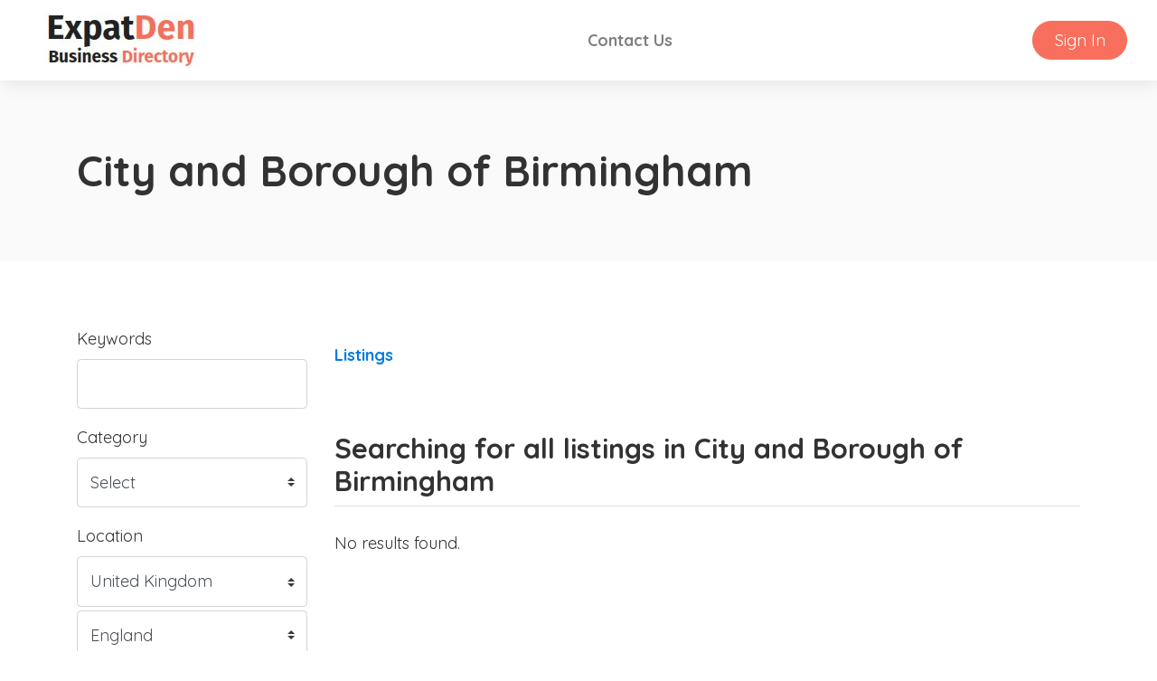

--- FILE ---
content_type: text/css;charset=UTF-8
request_url: https://directory.expatden.com/css/epd/style.css?rev=1
body_size: 6557
content:
/**
 * @package    phpListings
 * @author     phpListings Team <info@phplistings.com>
 * @copyright  2021 phpListings.com
 * @license    https://www.phplistings.com/eula
 */

:root {
    font-size: 18px;
}

html {
    scroll-behavior: smooth;
}

body {
    margin: 0;
    font-family: 'Quicksand', sans-serif;
    font-weight: 400;
    font-size: 18px;
    color: rgb(50, 50, 50);
    background-color: rgb(255, 255, 255);
}


/* Typography */

h1,
.h1 {
    margin: 0;
    font-size: 2.6rem;
}

h2,
.h2 {
    margin: 0;
    font-size: 2.3rem;
}

h3,
.h3 {
    margin: 0;
    font-size: 2.1rem;
}

h4,
.h4 {
    margin: 0;
    font-size: 1.9rem;
}

h5,
.h5 {
    margin: 0;
    font-size: 1.9rem;
}

h6,
.h6 {
    margin: 0;
    font-size: 1.5rem;
}

.lead {
    font-weight: 400;
    font-size: 1rem;
}


/* Font Size Utlities */

.display-0 {
    font-size: 2.9rem;
}

.display-1 {
    font-size: 2.7rem;
}

.display-2 {
    font-size: 2.5rem;
}

.display-3 {
    font-size: 2.3rem;
}

.display-4 {
    font-size: 2.1rem;
}

.display-5 {
    font-size: 1.9rem;
}

.display-6 {
    font-size: 1.7rem;
}

.display-7 {
    font-size: 1.5rem;
}

.display-8 {
    font-size: 1.3rem;
}

.display-9 {
    font-size: 1.1rem;
}

.display-10 {
    font-size: 1rem;
}

.display-11 {
    font-size: 0.9rem;
}

.display-12 {
    font-size: .7rem;
}

.display-100 {
    font-size: 5.9rem;
}


/* Text Weight */

.text-thin {
    font-weight: 300;
}

.text-regular {
    font-weight: 400;
}

.text-medium {
    font-weight: 700;
}

.text-bold {
    font-weight: 800;
}

.text-black {
    font-weight: 900;
}


/* Text Colors */

a {
    font-weight: 700;
    color: hsl(7, 93%, 67%);
}

a:hover {
    color: hsl(7, 92%, 60%);
}

.text-primary {
    /* color: rgb(41, 147, 239) !important; */
    color: hsl(7, 93%, 67%) !important;
}

.text-dark {
    color: rgb(73, 76, 89) !important;
}

.text-super-dark {
    color: rgb(24, 25, 29) !important;
}

.text-success {
    color: rgb(10, 204, 92) !important;
}

.text-danger {
    color: rgb(233, 53, 88);
}

.text-warning {
    color: rgb(252, 175, 51) !important;
}

.text-shadow {
    text-shadow: 0px 0px 2px rgba(0, 0, 0, 1);
}

.link-success,
.link-success a,
.link-success a:active,
.link-success a:hover,
.link-success a:visited {
    color: rgb(10, 204, 92) !important;
}


/* Fills & Gradients */

.shadow-md {
    -moz-box-shadow: 2px 2px 20px rgba(0, 0, 0, 0.1);
    -webkit-box-shadow: 2px 2px 20px rgba(0, 0, 0, 0.1);
    box-shadow: 2px 2px 20px rgba(0, 0, 0, 0.1);
}

.bg-danger {
    background-color: rgb(237, 78, 107);
}

.bg-danger-light {
    background-color: rgb(249, 227, 230);
}

.bg-success-light {
    background-color: rgb(243, 254, 248) !important;
}

.bg-primary-light {
    background-color: rgb(212, 233, 253) !important;
}

.bg-secondary {
    background-color: rgb(225, 227, 229) !important;
}

.bg-light {
    background-color: rgb(250, 250, 250) !important;
}

.bg-dark {
    background-color: rgb(35, 36, 41) !important;
}

.bg-warning-light {
    background-color: rgb(254, 249, 220) !important;
}

.dark-fill {
    position: relative;
    overflow: hidden;
}

.dark-fill::after {
    position: absolute;
    top: 0;
    left: 0;
    width: 100%;
    height: 100%;
    content: ' ';
    background: rgba(0, 0, 0, 0.5);
}

.dark-fill-light {
    position: relative;
    overflow: hidden;
}

.dark-fill-light::after {
    position: absolute;
    top: 0;
    left: 0;
    width: 100%;
    height: 100%;
    content: ' ';
    background: rgba(0, 0, 0, 0.4);
}

.duo-fill {
    position: relative;
}

.duo-fill::after {
    position: absolute;
    top: 0;
    left: 0;
    width: 100%;
    height: 100%;
    content: ' ';
    background: -webkit-linear-gradient(top, rgba(0, 0, 0, 0) 0%, rgba(0, 0, 0, 0.35) 55%, rgba(0, 0, 0, 0.55) 100%);
    background: -o-linear-gradient(top, rgba(0, 0, 0, 0) 0%, rgba(0, 0, 0, 0.35) 55%, rgba(0, 0, 0, 0.55) 100%);
    background: linear-gradient(to bottom, rgba(0, 0, 0, 0) 0%, rgba(0, 0, 0, 0.35) 55%, rgba(0, 0, 0, 0.55) 100%);
}

.duo-fill-light {
    position: relative;
}

.duo-fill-light::after {
    position: absolute;
    top: 0;
    left: 0;
    width: 100%;
    height: 100%;
    content: ' ';
    background: -moz-linear-gradient(top, rgba(0, 0, 0, 0) 0%, rgba(0, 0, 0, 0.25) 65%, rgba(0, 0, 0, 0.35) 100%);
    background: -webkit-linear-gradient(top, rgba(0, 0, 0, 0) 0%, rgba(0, 0, 0, 0.25) 65%, rgba(0, 0, 0, 0.35) 100%);
    background: linear-gradient(to bottom, rgba(0, 0, 0, 0) 0%, rgba(0, 0, 0, 0.25) 65%, rgba(0, 0, 0, 0.35) 100%);
}

.border-primary {
    border: 1px solid rgba(2, 123, 227);
}

.border-success {
    border: 1px solid rgb(62, 207, 144);
}

.border-danger {
    border: 1px solid rgb(235, 76, 45);
}

.border-warning {
    border: 1px solid rgb(255, 180, 59);
}

.border-light {
    border: 1px solid rgb(214, 214, 214);
}


/* Spacing */

.vh-100 {
    height: 100vh;
}

.ht-auto {
    height: auto;
}

.m-height-200 {
    min-height: 200px;
}

.l-space-1 {
    letter-spacing: 1.5px;
}

.l-space-2 {
    letter-spacing: 1px;
}

.l-space-3 {
    letter-spacing: 0.5px;
}

.l-space-0 {
    letter-spacing: -0.5px;
}

.py-6 {
    padding-top: 4rem !important;
    padding-bottom: 4rem !important;
}

.py-7 {
    padding-top: 5rem !important;
    padding-bottom: 5rem !important;
}

.py-8 {
    padding-top: 6rem !important;
    padding-bottom: 6rem !important;
}

.py-9 {
    padding-top: 7rem !important;
    padding-bottom: 7rem !important;
}

.py-10 {
    padding-top: 8rem !important;
    padding-bottom: 8rem !important;
}

.pb-6 {
    padding-bottom: 4rem !important;
}

@media (min-width:768px) {
    .py-md-6 {
        padding-top: 4rem !important;
        padding-bottom: 4rem !important;
    }
    .py-md-7 {
        padding-top: 5rem !important;
        padding-bottom: 5rem !important;
    }
    .py-md-8 {
        padding-top: 6rem !important;
        padding-bottom: 6rem !important;
    }
    .py-md-9 {
        padding-top: 7rem !important;
        padding-bottom: 7rem !important;
    }
    .py-md-10 {
        padding-top: 8rem !important;
        padding-bottom: 8rem !important;
    }
}

@media (min-width:992px) {
    .py-lg-6 {
        padding-top: 4rem !important;
        padding-bottom: 4rem !important;
    }
    .py-lg-7 {
        padding-top: 5rem !important;
        padding-bottom: 5rem !important;
    }
    .py-lg-8 {
        padding-top: 6rem !important;
        padding-bottom: 6rem !important;
    }
    .py-lg-9 {
        padding-top: 7rem !important;
        padding-bottom: 7rem !important;
    }
    .py-lg-10 {
        padding-top: 8rem !important;
        padding-bottom: 8rem !important;
    }
    .py-lg-13 {
        padding-top: 11rem !important;
        padding-bottom: 11rem !important;
    }
}


/* Buttons */

.btn-primary {
    color: rgb(255, 255, 255);
    background-color: hsl(7, 93%, 67%);
    border-color: hsl(7, 93%, 67%);
}

.btn-primary:hover,
.btn-primary:focus {
    background-color: hsl(7, 92%, 60%);
    border-color: hsl(7, 92%, 60%);
    color: white;
}

.btn-light {
    color: rgb(41, 45, 50);
    background-color: rgb(235, 237, 239);
    border-color: rgb(235, 237, 239);
}

.btn-light:hover,
.btn-light:focus {
    background-color: rgb(213, 215, 217);
    border-color: rgb(213, 215, 217);
    color: rgb(34, 37, 41);
}

.btn-round {
    border-radius: 2rem;
    padding: .4rem 1.3rem;
}

.btn-round-sm {
    border-radius: 2rem;
    padding: .3rem 0.85rem;
}

.btn-secondary {
    color: rgb(255, 255, 255);
    background-color: rgb(159, 155, 155);
    border-color: rgb(159, 155, 155);
}

.btn-secondary:hover,
.btn-secondary:focus {
    color: rgb(255, 255, 255);
    background-color: rgb(149, 145, 145);
    border-color: rgb(149, 145, 145);
}

.btn-success {
    color: rgb(255, 255, 255);
    background-color: rgb(10, 204, 92);
    border-color: rgb(10, 204, 92);
}

.btn-success:hover,
.btn-success:focus {
    color: rgb(255, 255, 255);
    background-color: rgb(10, 188, 85);
    border-color: rgb(10, 188, 85);
}

.btn-info {
    color: rgb(255, 255, 255);
    background-color: rgb(63, 209, 202);
    border-color: rgb(63, 209, 202);
}

.btn-info:hover,
.btn-info:focus {
    color: rgb(255, 255, 255);
    background-color: rgb(4, 183, 177);
    border-color: rgb(4, 183, 177);
}

.btn-warning {
    color: rgb(255, 255, 255);
    background-color: rgb(242, 191, 87);
    border-color: rgb(242, 191, 87);
}

.btn-warning:hover,
.btn-warning:focus {
    background-color: rgb(225, 177, 79);
    border-color: rgb(225, 177, 79);
    color: white;
}

.btn-danger {
    color: rgb(255, 255, 255);
    background-color: rgb(237, 78, 107);
    border-color: rgb(237, 78, 107);
}

.btn-danger:hover,
.btn-danger:focus {
    color: rgb(255, 255, 255);
    background-color: rgb(209, 70, 97);
    border-color: rgb(209, 70, 97);
}

.btn-float {
    display: none;
    position: fixed;
    bottom: 20px;
    right: 20px;
    z-index: 99;
}


/* Buttons Outline */

.btn-outline-primary {
    color: hsl(7, 93%, 67%);
    border-color: hsl(7, 93%, 67%);
    background-color: transparent;
}

.btn-outline-primary:hover,
.btn-outline-primary:focus {
    color: white;
    background-color: hsl(7, 92%, 60%);
    border-color: hsl(7, 92%, 60%);
}

.btn-outline-success {
    color: rgb(10, 204, 92);
    background-color: transparent;
    border-color: rgb(10, 204, 92);
}

.btn-outline-success:hover,
.btn-outline-success:focus {
    color: white;
    background-color: rgb(10, 188, 85);
    border-color: rgb(10, 188, 85);
}

.btn-outline-danger {
    color: rgb(214, 51, 70);
    background-color: transparent;
    border-color: rgb(214, 51, 70);
}

.btn-outline-danger:hover,
.btn-outline-danger:focus {
    color: white;
    background-color: rgb(191, 46, 63);
    border-color: rgb(191, 46, 63);
}

.btn-outline-warning {
    color: rgb(242, 191, 87);
    background-color: transparent;
    border-color: rgb(242, 191, 87);
}

.btn-outline-warning:hover,
.btn-outline-warning:focus {
    color: white;
    background-color: rgb(225, 177, 79);
    border-color: rgb(225, 177, 79);
}

.btn-outline-light {
    color: rgb(33, 37, 41);
    background-color: transparent;
    border-color: transparent;
}

.btn-outline-light:hover,
.btn-outline-light:focus {
    color: rgb(23, 25, 28);
    background-color: transparent;
    border-color: transparent;
}


/* Buttons  Social */

.btn-social {
    position: relative;
    text-align: left;
    white-space: nowrap;
    overflow: hidden;
    text-overflow: ellipsis;
}

.btn-social> :first-child {
    position: absolute;
    left: 0;
    top: 0;
    bottom: 0;
    text-align: center;
    border-right: 1px solid rgba(0, 0, 0, 0.2);
}

.btn-social.btn-lg {
    padding-left: 61px;
}

.btn-social.btn-lg> :first-child {
    line-height: 45px;
    width: 45px;
    font-size: 1.2rem;
}

.btn.btn-icn {
    width: 2rem;
    height: 2rem;
    padding: .4rem;
    display: inline-flex;
    align-items: center;
    justify-content: center;
}

.btn-circle {
    border-radius: 50%;
}

.btn-icn i {
    padding: 0;
    margin: 0;
}

.btn-facebook {
    background-color: rgb(61, 89, 146);
    color: white;
    box-shadow: none;
    border: 0 none;
}

.btn-facebook:hover,
.btn-facebook:focus {
    background-color: rgb(54, 79, 130);
    color: white;
    box-shadow: none;
    border: 0 none;
}

.btn-twitter {
    background-color: rgb(14, 145, 227);
    color: white;
    box-shadow: none;
    border: 0 none;
}

.btn-twitter:hover,
.btn-twitter:focus {
    background-color: rgb(14, 139, 216);
    color: white;
    box-shadow: none;
    border: 0 none;
}

.btn-google {
    background-color: rgb(218, 55, 40);
    color: white;
    box-shadow: none;
    border: 0 none;
}

.btn-google:hover,
.btn-google:focus {
    background-color: rgb(205, 52, 39);
    color: white;
    box-shadow: none;
    border: 0 none;
}

.btn-linkedin-in {
    background-color: rgb(45, 123, 175);
    color: white;
    box-shadow: none;
    border: 0 none;
}

.btn-linkedin-in:hover,
.btn-linkedin-in:focus {
    background-color: rgb(41, 108, 153);
    color: white;
    box-shadow: none;
    border: 0 none;
}

.btn-instagram {
    background-color: rgb(34, 85, 131);
    color: white;
    box-shadow: none;
    border: 0 none;
}

.btn-instagram:hover,
.btn-instagram:focus {
    background-color: rgb(30, 74, 113);
    color: white;
    box-shadow: none;
    border: 0 none;
}

.btn-youtube {
    background-color: rgb(173, 34, 22);
    color: white;
    box-shadow: none;
    border: 0 none;
}

.btn-youtube:hover,
.btn-youtube:focus {
    background-color: rgb(154, 31, 21);
    color: white;
    box-shadow: none;
    border: 0 none;
}

.btn-vimeo {
    background-color: rgb(98, 185, 248);
    color: white;
    box-shadow: none;
    border: 0 none;
}

.btn-vimeo:hover,
.btn-vimeo:focus {
    background-color: rgb(89, 169, 227);
    color: white;
    box-shadow: none;
    border: 0 none;
}

.btn-flickr {
    background-color: rgb(225, 51, 129);
    color: white;
    box-shadow: none;
    border: 0 none;
}

.btn-flickr:hover,
.btn-flickr:focus {
    background-color: rgb(202, 46, 116);
    color: white;
    box-shadow: none;
    border: 0 none;
}

.btn-pinterest {
    background-color: rgb(178, 55, 52);
    color: white;
    box-shadow: none;
    border: 0 none;
}

.btn-pinterest:hover,
.btn-pinterest:focus {
    background-color: rgb(170, 46, 43);
    color: white;
    box-shadow: none;
    border: 0 none;
}

.btn-reddit {
    background-color: rgb(255, 69, 0);
    color: white;
    box-shadow: none;
    border: 0 none;
}

.btn-reddit:hover,
.btn-reddit:focus {
    background-color: rgb(229, 62, 0);
    color: white;
    box-shadow: none;
    border: 0 none;
}


/* Badges */

.badge {
    font-weight: 400;
    padding: .3em .5em;
}

.badge-primary {
    background-color: hsl(7, 93%, 67%);
}

.badge-primary[href]:hover,
.badge-primary[href]:focus {
    background-color: hsl(7, 92%, 60%);
}

.badge-success {
    background-color: rgb(10, 204, 92);
}

.badge-success[href]:hover,
.badge-success[href]:focus {
    background-color: rgb(10, 188, 85);
}

.badge-danger {
    background-color: rgb(233, 53, 88);
}

.badge-danger[href]:hover,
.badge-danger[href]:focus {
    background-color: rgb(219, 49, 82);
}

.badge-warning {
    background-color: rgb(242, 191, 87);
}

.badge-warning[href]:hover,
.badge-warning[href]:focus {
    background-color: rgb(225, 177, 79);
}

.badge-secondary {
    background-color: rgb(159, 155, 155);
}

.badge-secondary[href]:hover,
.badge-secondary[href]:focus {
    background-color: rgb(149, 145, 145);
}

.badge-info {
    background-color: rgb(63, 209, 202);
}

.badge-info[href]:hover,
.badge-info[href]:focus {
    background-color: rgb(4, 183, 177);
}


/* Alerts */

.alert-icon {
    width: 35px;
    height: 35px;
}

.alert-primary {
    color: rgb(2, 123, 227);
    background-color: rgb(248, 251, 254);
    border-color: rgb(95, 172, 238);
}

.alert-success {
    color: rgb(9, 164, 74);
    background-color: rgb(243, 254, 248);
    border-color: rgb(91, 221, 146);
}

.alert-danger {
    color: rgb(214, 51, 70);
    background-color: rgb(253, 231, 235);
    border-color: rgb(244, 141, 151);
}

.alert-warning {
    color: rgb(184, 125, 4);
    background-color: rgb(255, 244, 222);
    border-color: rgb(245, 193, 89);
}

.alert-secondary {
    color: rgb(60, 60, 60);
    background-color: rgb(250, 250, 250);
    border-color: rgb(212, 209, 209);
}

.alert-primary .alert-link {
    color: rgb(2, 123, 227);
}

.alert-success .alert-link {
    color: rgb(9, 164, 74);
}

.alert-danger .alert-link {
    color: rgb(214, 51, 70);
}

.alert-warning .alert-link {
    color: rgb(184, 125, 4);
}

.alert-secondary .alert-link {
    color: rgb(60, 60, 60);
}


/* Cards */

.card-row {
    flex-direction: row;
    align-items: flex-end;
    min-height: 150px;
}

.card-row .card-link {
    position: absolute;
    top: 0;
    left: 0;
    width: 100%;
    height: 100%;
    cursor: pointer;
    z-index: 30;
}

.card-badges {
    position: absolute;
    top: 5%;
    left: 5%;
}

.card-badges .badge {
    opacity: 0.85;
}

img.bg-img {
    object-fit: cover;
    object-position: center;
    font-family: 'object-fit: cover; object-position: center;';
}

.bg-img {
    position: absolute;
    top: 0;
    left: 0;
    width: 100%;
    height: 100%;
    z-index: 0;
}

.card-hot {
    margin-top: -2rem;
    padding-top: 2rem;
    padding-bottom: 4rem;
}

@media (max-width: 992px) {
    .card-hot-sm {
        margin-top: 0.3rem;
    }
}

.card-top {
    position: absolute;
    height: 7px;
    top: -1px;
    right: -1px;
    left: -1px;
    border-radius: calc(.4rem - 1px) calc(.4rem - 1px) 0 0;
}

.card-m {
    min-height: 150px;
}


/* Tables */

.table-primary,
.table-primary>th,
.table-primary>td {
    background-color: rgb(230, 241, 252);
    border-top: 1px solid rgb(198, 212, 230);
}

.table-hover .table-primary:hover {
    background-color: rgb(198, 212, 230);
}

.table-hover .table-primary:hover>td,
.table-hover .table-primary:hover>th {
    background-color: rgb(198, 212, 230);
}

.table-secondary,
.table-secondary>th,
.table-secondary>td {
    background-color: rgb(250, 250, 250);
    border-top: 1px solid rgb(215, 215, 215);
}

.table-hover .table-secondary:hover {
    background-color: rgb(237, 237, 237);
}

.table-hover .table-secondary:hover>td,
.table-hover .table-secondary:hover>th {
    background-color: rgb(237, 237, 237);
}

.table-success,
.table-success>th,
.table-success>td {
    background-color: rgb(220, 248, 233);
    border-top: 1px solid rgb(178, 221, 198);
}

.table-hover .table-success:hover {
    background-color: rgb(178, 221, 198);
}

.table-hover .table-success:hover>td,
.table-hover .table-success:hover>th {
    background-color: rgb(178, 221, 198);
}

.table-warning,
.table-warning>th,
.table-warning>td {
    background-color: rgb(255, 244, 222);
    border-top: 1px solid rgb(245, 223, 178);
}

.table-hover .table-warning:hover {
    background-color: rgb(252, 233, 194);
}

.table-hover .table-warning:hover>td,
.table-hover .table-warning:hover>th {
    background-color: rgb(252, 233, 194);
}

.table-danger,
.table-danger>th,
.table-danger>td {
    background-color: rgb(253, 231, 235);
    border-top: 1px solid rgb(235, 195, 202);
}

.table-hover .table-danger:hover {
    background-color: rgb(242, 207, 213);
}

.table-hover .table-danger:hover>td,
.table-hover .table-danger:hover>th {
    background-color: rgb(242, 207, 213);
}


/* Breadcrumb */

.breadcrumb {
    background: transparent;
    border-radius: 0;
    padding-left: 0 !important;
}

.breadcrumb>.breadcrumb-item>a {
    color: rgb(2, 123, 227);
}

.breadcrumb>.breadcrumb-item>a:hover {
    color: rgb(49, 97, 191);
    text-decoration: underline;
}


/* Form */

.form-control {
    height: calc(2.2em + .75rem + 2px);
    padding: .375rem .75rem;
}

.form-control:focus {
    color: #495057;
    background-color: #fff;
    border-color: rgb(3, 104, 190);
    outline: 0;
    box-shadow: none;
}

.custom-file {
    height: calc(2em + .75rem + 2px);
}

.custom-file-input:focus {
    box-shadow: none;
    outline: none;
}

.custom-file-label {
    height: calc(2em + .75rem + 2px);
    padding: 0.7rem .75rem;
}

.custom-file-label::after {
    height: calc(2em + .75rem);
    padding: 0.7rem .75rem;
}

.custom-select {
    height: calc(2.2em + .75rem + 2px);
}

.custom-select:focus {
    box-shadow: none;
    border-color: rgb(3, 104, 190);
}

.custom-file-input:focus~.custom-file-label {
    box-shadow: none;
    border-color: rgb(3, 104, 190);
}

.custom-select-sm {
    height: calc(1.7em + .8rem + 2px);
}


/* Top Navigation Widget */


/*
.navbar-top .navbar .navbar-nav a.nav-link {
    color: rgb(74, 80, 92);
}

.navbar-top .navbar .navbar-nav .active a.nav-link {
    color: rgb(2, 123, 227);
}

.navbar-top .navbar .navbar-nav a.nav-link:hover,
.navbar-top .navbar .navbar-nav a.nav-link:focus,
.navbar-top .navbar .navbar-nav .active a.nav-link:hover,
.navbar-top .navbar .navbar-nav .active a.nav-link:focus {
    color: rgb(38, 137, 224);
}
*/

@media (min-width: 992px) {
    .navbar-top .navbar .navbar-nav .nav-link {
        padding-right: 1rem;
        padding-left: 1rem;
    }
}

.navbar-top .dropdown-menu {
    margin-top: 1.3rem;
    border: 0 none;
    border-radius: 8px;
}

.navbar-top .dropdown-menu .dropdown-item {
    padding: .5rem 1.5rem;
}


/* Hero Widget */

.top-hero .header-hero {
    left: 0;
    top: 0;
}

.top-hero .swiper-container {
    width: 100%;
    height: 100%;
}

.top-hero .swiper-slide {
    background-repeat: no-repeat;
    background-position: center;
    background-size: cover;
}


/* Top Searchform */

.search-form-top {
    border-radius: 10rem;
}

.search-form-top .btn {
    border-radius: 10rem;
    padding: .5rem 1.4rem;
    line-height: 1.5;
}

.search-form-top .form-control,
.search-form-top .custom-select {
    border: 0 none;
    border-radius: 0;
    box-shadow: none;
    height: calc(1.8rem + .75rem + 2px);
    padding: .375rem .75rem;
    line-height: 2;
}

@media (min-width: 992px) {
    .search-form-top .field-line::after {
        display: block;
        width: 1px;
        height: 80%;
        content: '';
        background: rgb(221, 221, 221);
        position: absolute;
        top: 10%;
        right: 0;
    }
    .rtl .search-form-top .field-line::after {
        left: 0;
        right: auto;
    }
}

@media (max-width: 992px) {
    .search-form-top {
        border-radius: 25px;
    }
    .search-form-top .btn {
        border-radius: 25px;
    }
    .search-form-top .field-line::after {
        display: block;
        width: calc(100% - 2rem);
        height: 1px;
        content: '';
        background: rgb(222, 226, 230);
        position: absolute;
        top: auto;
        right: auto;
        bottom: 0;
        left: 50%;
        -webkit-transform: translateX(-50%);
        -ms-transform: translateX(-50%);
        -o-transform: translateX(-50%);
        -moz-transform: translateX(-50%);
        transform: translateX(-50%);
    }
    .search-form-top .form-control,
    .search-form-top .custom-select {
        height: calc(2rem + .75rem + 2px);
    }
}


/* Text Info Widget */

.trio-section-text .icon-top img {
    width: 60px;
    height: 60px;
}


/* Locations Widget */

.card-img-overlay {
    top: initial;
    bottom: 3%;
    left: 3%;
    padding: 10px;
    z-index: 30;
}

.location-main-featured .dark-fill::after {
    border-radius: calc(.25rem - 1px);
}


/* Listing Top Slider Widget */

.hero-base {
    max-height: 300px;
    overflow: hidden;
}


/* Other */

.map {
    height: 400px;
}

.box-overlay {
    position: relative;
    z-index: 20;
}

.w-15 {
    width: 15%;
}

.w-35 {
    width: 35%;
}

.w-85 {
    width: 85%;
}

.w-95 {
    width: 95%;
}

@media (min-width: 992px) {
    .bd-box {
        border-left: 1px solid rgb(222, 226, 230);
    }
    .rtl .bd-box {
        border-left: 0;
        border-right: 1px solid rgb(222, 226, 230);
    }
    .bd-box-right {
        border-right: 1px solid rgb(222, 226, 230);
    }
}

.nav-pills .nav-link.active,
.nav-pills .show>.nav-link {
    color: #fff;
    background-color: hsl(7, 93%, 67%);
}


/* User Side Menu Widget */

.side-menu li.nav-item a {
    color: rgb(73, 76, 89);
}

.side-menu li.nav-item a:hover {
    background: hsl(7, 93%, 67%);
    border-radius: .25rem;
    color: white;
}

.side-menu li.nav-item a:hover {
    color: white;
}


/* User Hero Widget */

.user-img img {
    width: 140px;
    height: 140px;
    padding: 2px;
}


/* Rating Page */

.rating-page .progress {
    border-radius: 1rem;
}

.rating-page .progress-sm {
    height: .7rem;
}

@media (min-width: 992px) {
    .rating-page .w-85 {
        width: 85%;
    }
}


/* Reviews */

.media .user-profile-icon {
    width: 5rem;
    height: 5rem;
}


/* Comments */

.comments-box::before {
    content: "";
    position: absolute;
    border: 20px solid transparent;
    border-bottom-color: rgb(250, 250, 250);
    top: -40px;
    left: 25px;
}


/* Misc */

.cropper.modal .modal-dialog {
    max-width: 60%;
}

.cropper.modal .image-container img {
    max-width: 100%;
}

.cropper-container {
    margin: 0 auto;
}

ul.fancytree-container {
    width: 100%;
    max-height: 400px;
    overflow: auto;
    position: relative;
    padding: .375rem .75rem;
    font-size: 1rem;
    font-weight: 400;
    line-height: 1.5;
    background-color: #fff;
    background-clip: padding-box;
    border: 1px solid #ced4da;
    border-radius: .25rem;
}

.tree-highlight .fancytree-title {
    background-color: rgb(247, 246, 246);
    color: rgb(33, 37, 41);
    padding: 2px 8px;
    margin: 3px;
    border-radius: 4px;
    font-size: 1.1rem !important;
}

.fancytree-ext-filter-dimm span.fancytree-node.fancytree-match span.fancytree-title,
.fancytree-ext-filter-dimm tr.fancytree-match span.fancytree-title {
    font-weight: 400;
}

.fancytree-ext-filter span.fancytree-title mark {
    background-color: #E00000;
    font-weight: 400;
    color: white;
    padding: .1em
}

.dropzone {
    border: .12rem dashed #ced4da;
    border-radius: .25rem;
}

.dropzone .dz-preview .dz-image,
.dropzone .dz-preview.dz-file-preview .dz-image {
    width: auto;
    height: auto;
    border-radius: 5px;
}

.dropzone .dz-preview {
    margin: 16px;
}

.dropzone .dz-message {
    font-size: 1rem;
}

.dropzone .dz-message i {
    font-size: 7rem;
    color: #EFEFEF;
}

.dropzone .dz-preview .dz-tools-cropper,
.dropzone .dz-preview .dz-tools-description,
.dropzone .dz-preview .dz-remove {
    font-size: 14px;
    text-align: center;
    display: inline;
    cursor: pointer;
    border: none;
    margin-left: 5px;
}

.dropzone .dz-preview .dz-tools-cropper {
    display: none;
}

.dropzone .dz-preview .dz-remove:hover {
    text-decoration: none;
}

.dropzone .dz-preview .dz-details .dz-filename {
    white-space: normal;
    margin-top: 15px;
    padding: 5px;
}

.invalid-feedback {
    display: block;
}

.form-control:disabled,
.form-control[readonly] {
    background-color: #fff;
}

.form-control-readonly.form-control:disabled,
.form-control-readonly.form-control[readonly] {
    background-color: rgb(250, 250, 250);
}


/* Switch */

.custom-switch {
    padding-left: 0;
}

.switch-content .custom-switch .custom-switch-input {
    box-sizing: border-box;
}

.switch-content .custom-switch .custom-switch-input {
    position: absolute;
    z-index: -1;
    opacity: 0;
}

.switch-content .custom-switch .custom-switch-input+.custom-switch-btn {
    outline: 0;
    display: inline-block;
    position: relative;
    -webkit-user-select: none;
    -moz-user-select: none;
    -ms-user-select: none;
    user-select: none;
    cursor: pointer;
    width: 48px;
    height: 28px;
    margin: 0;
    padding: 4px;
    background: rgb(216, 218, 221);
    border-radius: 76px;
    transition: all 100ms ease;
    box-sizing: border-box;
    cursor: pointer;
}

.switch-content .custom-switch .custom-switch-input+.custom-switch-btn::after {
    position: relative;
    display: block;
    content: "";
    width: 20px;
    height: 20px;
    left: 2px;
    border-radius: 50%;
    background: rgb(255, 255, 255);
    transition: all 150ms ease;
}

.switch-content .custom-switch .custom-switch-input:checked+.custom-switch-btn {
    background: hsl(7, 93%, 67%);
}

.switch-content .custom-switch .custom-switch-input:checked+.custom-switch-btn::after {
    left: 20px;
}


/* Star Rating */

div.svg div.rateit-range {
    background: url('[data-uri]');
}

div.svg div.rateit-hover {
    background: url('[data-uri]');
}

div.svg div.rateit-selected {
    background: url('[data-uri]');
}

div.svg div.rateit-preset {
    background: url('[data-uri]');
}


/* Pagination */

.page-item .page-link,
.page-item span {
    margin: 0 3px;
    font-size: 1rem;
    border: 0 none;
    color: rgb(53, 64, 73);
}

.page-item.active .page-link {
    z-index: 1;
    color: #fff;
    background-color: rgb(41, 147, 239);
    border-color: rgb(41, 147, 239);
    border-radius: .25rem;
}

.page-link:hover {
    color: rgb(53, 64, 73);
    text-decoration: none;
    border-radius: .25rem;
}

.grey-bg {
    background-color: rgb(250, 250, 255);
    border-radius: .25rem;
}


/* Share Popup */

.share-popup-wrapper {
    position: absolute;
    display: none;
    z-index: 999;
    top: -80px;
    right: 0px;
}

.share-popup {
    position: relative;
    border-radius: .25rem;
    background: white;
    width: auto;
    padding: 15px;
    text-align: center;
    box-sizing: border-box;
    white-space: nowrap;
}

.share-popup::after {
    content: '';
    position: absolute;
    width: 0;
    height: 0;
    top: 100%;
    right: 10%;
    border: 10px solid transparent;
    border-top-color: white;
}

.share-button,
.bookmark-button {
    cursor: pointer;
}

.share-popup-screen {
    display: none;
    position: fixed;
    z-index: 998;
    height: 100%;
    width: 100%;
    opacity: 0.5;
    background-color: black;
    top: 0;
    left: 0;
}

#progress {
    display: none;
    position: absolute;
    z-index: 1000;
    left: 50%;
    top: 300px;
    width: 200px;
    height: 20px;
    margin-top: -20px;
    margin-left: -100px;
    background-color: #fff;
    background-color: rgba(255, 255, 255, 0.7);
    border-radius: 4px;
    padding: 2px;
}

#progress-bar {
    width: 0;
    height: 100%;
    background-color: #76A6FC;
    border-radius: 4px;
}

iframe {
    max-width: 100%;
}

.widget-image-caption {
    position: absolute;
    top: 50%;
    left: 50%;
    transform: translate(-50%, -50%);
}

.widget-two-column-teaser-image {
    background-size: cover;
    background-position: center;
}

@media (max-width: 768px) {
    .widget-two-column-teaser-image {
        min-height: 25vh;
    }
}

.bg-opacity {
    background: rgba(255, 255, 255, 0.15);
    transition: all 1s ease-out;
}

.bg-opacity-active {
    background: rgba(255, 255, 255, 0.3);
    transition: all 1s ease-out;
}

.bg-opacity:hover,
.bg-opacity:focus,
.bg-opacity-active:hover,
.bg-opacity-active:focus {
    text-decoration: none;
    background: rgba(255, 255, 255, 0.3);
}

.card-square {
    min-height: 230px;
}

.card-img-overlay-center {
    position: absolute;
    top: initial;
    left: 50%;
    top: 50%;
    transform: translate(-50%, -50%);
    padding: 10px;
    z-index: 30;
}

.card.duo-fill:hover::after,
.card.duo-fill:focus::after,
.card .duo-fill:hover::after,
.card .duo-fill:focus::after {
    background: rgba(0, 0, 0, 0);
}

.card .duo-fill-light:hover::after,
.card .duo-fill-light:focus::after {
    background: rgba(0, 0, 0, 0);
}

.three-column-teaser-widget .text-caption,
.two-column-teaser-widget .text-caption,
.add-account-teaser-widget .text-caption,
.categories-widget .text-caption,
.categories-slider-widget .text-caption,
.listing-widget .text-caption {
    color: rgb(10, 204, 92) !important;
}

.listing-reviews-widget .text-caption,
.listings-widget .text-caption,
.listings-slider-widget .text-caption,
.locations-widget .text-caption,
.locations-slider-widget .text-caption,
.pricing-widget .text-caption,
.user-widget .text-caption,
.contact-form-widget .text-caption,
.listing-add-review-form-widget .text-caption,
.listing-claim-form-widget .text-caption,
.listing-send-message-form-widget .text-caption {
    color: rgb(41, 147, 239) !important;
}

.widget.header-widget .highlighted-item {
    font-weight: 700;
}

.widget.footer-widget .highlighted-item {
    font-weight: 700;
}

.social-profile img {
    vertical-align: baseline;
    width: 2rem;
    margin-right: 0.25rem;
    margin-bottom: 0.25rem;
}

.widget.listing-gallery-slider-widget .caption,
.widget.slider-widget .caption {
    position: absolute;
    width: 100%;
    bottom: 0px;
    left: 0px;
    background: linear-gradient(to top, rgba(0, 0, 0, 1), rgba(0, 0, 0, 0.25));
}

.widget-management-wrapper {
    position: relative;
}

.widget-management-wrapper .widget-management {
    display: none;
    position: absolute;
    top: 0;
    right: 0;
    z-index: 10000;
}

@media (min-width: 992px) {
    .widget-management-wrapper:hover .widget-management {
        display: block;
    }
}

span.fancytree-node {
	display: flex;
	align-items: center;
}

.row.pricing.pt-lg-2 {
	justify-content: center;
}

